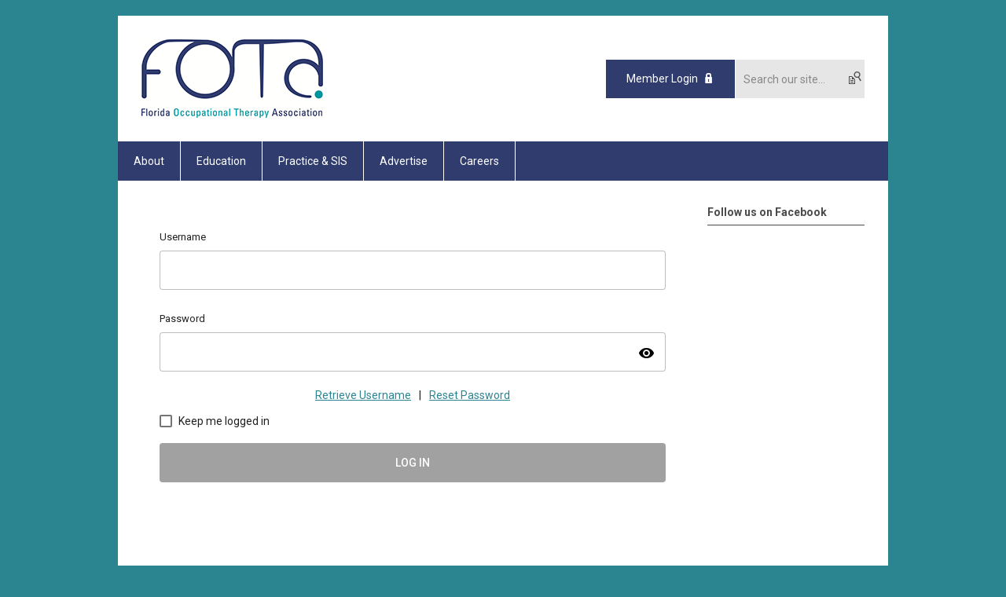

--- FILE ---
content_type: text/html; charset=utf-8
request_url: https://fota.memberclicks.net/index.php?option=com_mclogin&view=mclogin&return=aHR0cHM6Ly9mb3RhLm1lbWJlcmNsaWNrcy5uZXQvaW5kZXgucGhwP29wdGlvbj1jb21fZGFpbHlwbGFuZXRibG9nJnZpZXc9ZW50cnkmeWVhcj0yMDE5Jm1vbnRoPTExJmRheT0wNyZpZD0yNjp3ZWxsbmVzcy1oZWFsdGgtcHJvbW90aW9uLWlzLWNlbnRlci1zdGFnZT9zZXJ2SWQ9NzcxNyZvcHRpb249Y29tX2RhaWx5cGxhbmV0YmxvZyZ2aWV3PWVudHJ5JnllYXI9MjAxOSZtb250aD0xMSZkYXk9MDcmaWQ9MjY6d2VsbG5lc3MtaGVhbHRoLXByb21vdGlvbi1pcy1jZW50ZXItc3RhZ2U=
body_size: 4617
content:
<!DOCTYPE html PUBLIC "-//W3C//DTD XHTML 1.0 Transitional//EN" "http://www.w3.org/TR/xhtml1/DTD/xhtml1-transitional.dtd">
<html xmlns="http://www.w3.org/1999/xhtml" xml:lang="en-us" lang="en-us" >
<head>
<link rel="stylesheet" href="https://cdn.icomoon.io/2584/MCFrontEnd/style-cf.css?p279bq">
<link href='https://fonts.googleapis.com/css?family=Roboto:400,700' rel='stylesheet' type='text/css'>
  <meta http-equiv="content-type" content="text/html; charset=utf-8" />
  <meta name="robots" content="index, follow" />
  <meta name="keywords" content="" />
  <meta name="description" content="" />
  <meta name="generator" content="MemberClicks Content Management System" />
  <meta name="viewport" content="width=device-width, initial-scale=1" />
  <title>Florida Occupational Therapy Association</title>
  <link href="/templates/buckhead-jt/favicon.ico" rel="shortcut icon" type="image/x-icon" />
  <style type="text/css">
    ::-webkit-input-placeholder {color:inherit; opacity: 0.6}
    :-moz-placeholder {color:inherit;opacity:0.6}
    ::-moz-placeholder {color:inherit;opacity:0.6}
    :-ms-input-placeholder {color:inherit; opacity: 0.6}
  </style>
  <script type="text/javascript" src="https://fota.memberclicks.net/includes/js/jquery.min.js"></script>
  <script type="text/javascript" src="https://fota.memberclicks.net/includes/js/jquery-migrate.min.js"></script>
  <script type="text/javascript">
    (function($){
      jQuery.fn.extend({
        live: function (event, callback) {
          if (this.selector) {
            jQuery(document).on(event, this.selector, callback);
          }
        },
        curCSS : function (element, attrib, val){
          $(element).css(attrib, val);
        }
      })
    })(jQuery);
  </script>
  <script type="text/javascript">jQuery.noConflict();</script>
  <script type="text/javascript" src="https://fota.memberclicks.net/includes/js/jquery-ui-custom-elvn-fr.min.js"></script>
  <script type="text/javascript" src="https://fota.memberclicks.net/includes/js/jQueryUIDialogInclude.js"></script>
  <script type="text/javascript" src="https://fota.memberclicks.net/includes/js/jquery.dataTables.js"></script>
  <script type="text/javascript" src="https://fota.memberclicks.net/includes/js/jquery.tablednd-0.5.js"></script>
  <script type="text/javascript" src="https://fota.memberclicks.net/includes/js/json2.js"></script>
  <script type="text/javascript" src="/ui-v2/js/libs/underscore/underscore.js"></script>
  <link rel="stylesheet" href="https://fota.memberclicks.net/includes/css/themes/base/ui.all.css" type="text/css" />
  <link rel="stylesheet" href="https://fota.memberclicks.net/includes/css/jqueryui.css" type="text/css" />
  <link rel="stylesheet" href="https://fota.memberclicks.net/includes/css/system-messages.css" type="text/css" />
  <script type="text/javascript" src="/plugins/system/mtupgrade/mootools.js"></script>
  <script type="text/javascript" src="/includes/js/joomla.javascript.js"></script>
  <script type='text/javascript'>
/*<![CDATA[*/
	var jax_live_site = 'https://fota.memberclicks.net/index.php';
	var jax_site_type = '1.5';
	var jax_token_var = '88647f47f43422ef84b728227c236333';
/*]]>*/
</script><script type="text/javascript" src="https://fota.memberclicks.net/plugins/system/pc_includes/ajax_1.3.js"></script>
  <link rel="stylesheet" href="/media/system/css/modal.css" type="text/css" />
  <script type="text/javascript" src="/media/system/js/modal.js"></script>
  <script type="text/javascript">
      window.addEvent("domready", function() {
          SqueezeBox.initialize({});
          $$("a.modal").each(function(el) {
              el.addEvent("click", function(e) {
                  new Event(e).stop();
                  SqueezeBox.fromElement(el);
              });
          });
      });
  </script>
  <script type="text/javascript">
    jQuery(document).ready(function() {
      var mcios = navigator.userAgent.toLowerCase().match(/(iphone|ipod|ipad)/);
      var supportsTouch = 'ontouchstart' in window || window.navigator.msMaxTouchPoints || navigator.userAgent.toLowerCase().match(/(iemobile)/);
      if (mcios) {
        jQuery('#bkg').addClass('mc-touch mc-ios');
      } else if (supportsTouch) {
        jQuery('#bkg').addClass('mc-touch non-ios');
      } else {
        jQuery('#bkg').addClass('mc-no-touch');
      }
      jQuery('#cToolbarNavList li:has(li)').addClass('parent');
    });
  </script>

<link rel="stylesheet" href="/templates/system/css/general.css" type="text/css"/>
<link rel="stylesheet" href="/jmc-assets/nivo-slider-css/nivo-slider.css" type="text/css" />
<link rel="stylesheet" href="/jmc-assets/nivo-slider-css/nivo-themes/mc01/mc01.css" type="text/css" />
<link rel="stylesheet" href="/jmc-assets/nivo-slider-css/nivo-themes/mc02/mc02.css" type="text/css" />
<link rel="stylesheet" href="/templates/buckhead-jt/css/editor.css" type="text/css" />
<!--[if lte IE 8]>
    <link rel="stylesheet" type="text/css" href="/templates/buckhead-jt/css/ie8.css" />
<![endif]-->
<script type="text/javascript" src="/jmc-assets/global-js/hoverIntent.js"></script>
<script type="text/javascript" src="/jmc-assets/global-js/jquery.nivo.slider.pack.js"></script>

<script type="text/javascript">
jQuery(function(){
    jQuery('.socnets ul > li > a > span').each(function() {
        var socnetText = jQuery(this).text().toLowerCase();
        jQuery(this).addClass('icon-'+socnetText);
        jQuery(this).parent('a').addClass(socnetText);
    });

    jQuery('a#menu-toggle').bind('click', function(){
            jQuery('#bkg').toggleClass('show-mobile');
    });

    jQuery('a#menu-toggle-x').bind('click', function(){
        jQuery('#bkg.show-mobile').toggleClass('show-mobile');
    });

    jQuery('div.site-overlay').bind('click',function(){
        jQuery('body.show-mobile').toggleClass('show-mobile');
    });

});
</script>
<script type="text/javascript">// <![CDATA[
jQuery(window).load(function() {
    jQuery('#slider').nivoSlider({
        effect: 'fade', // Nivo Slider - Specify sets like: 'fold,fade,sliceDown'
        slices: 9, // For slice animations
        boxCols: 9, // For box animations
        boxRows: 3, // For box animations
        animSpeed: 500, // Slide transition speed
        pauseTime: 5000, // How long each slide will show
        startSlide: 0, // Set starting Slide (0 index)
        directionNav: true, // Next & Prev navigation
        directionNavHide: true, // Only show on hover
        controlNav: false, // 1,2,3... navigation
        controlNavThumbs: false, // Use thumbnails for Control Nav
        pauseOnHover: false, // Stop animation while hovering
        manualAdvance: false, // Force manual transitions
        prevText: 'Prev', // Prev directionNav text
        nextText: 'Next', // Next directionNav text
        randomStart: false, // Start on a random slide
        beforeChange: function(){}, // Triggers before a slide transition
        afterChange: function(){}, // Triggers after a slide transition
        slideshowEnd: function(){}, // Triggers after all slides have been shown
        lastSlide: function(){}, // Triggers when last slide is shown
        afterLoad: function(){} // Triggers when slider has loaded
    });
});
// ]]></script>
</head>
<body id="bkg" class="mcloginpage">
    <div id="viewports">
        <div id="phone-landscape"></div>
        <div id="tablet-portrait"></div>
        <div id="tablet-landscape"></div>
    </div>
    <a id="menu-toggle-x" class="icon-menu-x"></a>
    <div class="mobile-menu-top modules-2">
                <div class="login-search-menu">		<div class="moduletable">
		            <a id='mcSimpleLogin' href='login'>Member Login</a>		</div>
			<div class="moduletable mc-search single-search">
		            <form action="/index.php?option=com_search" method="post" name="mod_search_form" class="mc-site-search-mod">
    <div class="search mc-search single-search">
		<input name="searchword" id="mod_search_searchword" alt="Search" class="inputbox inputbox mc-search single-search" type="text" size="20" value=""  placeholder="Search our site..."  onfocus="this.placeholder = ''" onblur="this.placeholder = 'Search our site...'" /><a href="#" class="test button mc-search single-search">Search</a>	</div>
	<input type="hidden" name="task"   value="search" />
	<input type="hidden" name="option" value="com_search" />
    <input type="hidden" name="88647f47f43422ef84b728227c236333" value="1" />
</form>
<script type="text/javascript">
	jQuery('form.mc-site-search-mod').find('a').click(function(e){
		e.preventDefault();
		var mcSiteSearchText = jQuery(this).closest('form.mc-site-search-mod').find('input.inputbox').val();
		if (mcSiteSearchText != ''){
			jQuery(this).closest('form.mc-site-search-mod').submit();
		}
	});
</script>
		</div>
	</div>
            </div>
    <div class="mobile-menu"><ul class="menu resp-menu"><li class="parent item103"><a href="/about"><span>About</span></a><ul><li class="item104"><a href="/history--mission"><span>History &amp; Mission</span></a></li><li class="item105"><a href="/member-benefits"><span>Member Benefits</span></a></li><li class="item170"><a href="/government-affairs"><span>Government Affairs</span></a></li><li class="item106"><a href="/fotas-leadership"><span>FOTA's Leadership</span></a></li><li class="item178"><a href="/leadership-program"><span>Leadership Program</span></a></li><li class="item201"><a href="/fota-awards-recognition"><span>FOTA Awards &amp; Recognition</span></a></li></ul></li><li class="parent item111"><a href="/education"><span>Education</span></a><ul><li class="item115"><a href="/ot-schools"><span>OT Schools</span></a></li><li class="item118"><a href="/-continuing-education"><span>Continuing Education</span></a></li></ul></li><li class="parent item107"><a href="/practice-sis"><span>Practice &amp; SIS</span></a><ul><li class="item114"><a href="/local-ot-forums"><span>Local OT Forums</span></a></li><li class="item124"><a href="/licensure"><span>Licensure</span></a></li><li class="item149"><a href="/regional-representatives"><span>Regional Representatives</span></a></li></ul></li><li class="parent item116"><a href="/advertise"><span>Advertise</span></a><ul><li class="item117"><a href="/advertisers-resources"><span>Advertisers Resources</span></a></li><li class="item137"><a href="/vendor-membership"><span>Vendor Membership</span></a></li></ul></li><li class="item113"><a href="http://fota.careerwebsite.com/home/index.cfm?site_id=11214"><span>Careers</span></a></li></ul></div>
    <div class="mobile-menu-bottom"></div>
    <div class="site-container">
        <div class="site-overlay"></div>
                <div id="site-wrap">
            <div id="header">
                <div class="site-width">
                    <div class="mc-logo-link"><a title="Florida Occupational Therapy Association" href="/"><img title="" src="/assets/site/fota-logo.png" alt="" align="" hspace="" vspace="" /></a></div>
                                        <div class="login-search">		<div class="moduletable">
		            <a id='mcSimpleLogin' href='login'>Member Login</a>		</div>
			<div class="moduletable mc-search single-search">
		            <form action="/index.php?option=com_search" method="post" name="mod_search_form" class="mc-site-search-mod">
    <div class="search mc-search single-search">
		<input name="searchword" id="mod_search_searchword" alt="Search" class="inputbox inputbox mc-search single-search" type="text" size="20" value=""  placeholder="Search our site..."  onfocus="this.placeholder = ''" onblur="this.placeholder = 'Search our site...'" /><a href="#" class="test button mc-search single-search">Search</a>	</div>
	<input type="hidden" name="task"   value="search" />
	<input type="hidden" name="option" value="com_search" />
    <input type="hidden" name="88647f47f43422ef84b728227c236333" value="1" />
</form>
<script type="text/javascript">
	jQuery('form.mc-site-search-mod').find('a').click(function(e){
		e.preventDefault();
		var mcSiteSearchText = jQuery(this).closest('form.mc-site-search-mod').find('input.inputbox').val();
		if (mcSiteSearchText != ''){
			jQuery(this).closest('form.mc-site-search-mod').submit();
		}
	});
</script>
		</div>
	</div>
                                        <a id="menu-toggle" class="icon-menu"></a>
                    <div class="clarence"></div>
                </div>
            </div>
            <div id="primary-nav-container">
                <div class="site-width">
                    <div id="primary-menu"><ul class="menu resp-menu"><li class="parent item103"><a href="/about"><span>About</span></a><ul><li class="item104"><a href="/history--mission"><span>History &amp; Mission</span></a></li><li class="item105"><a href="/member-benefits"><span>Member Benefits</span></a></li><li class="item170"><a href="/government-affairs"><span>Government Affairs</span></a></li><li class="item106"><a href="/fotas-leadership"><span>FOTA's Leadership</span></a></li><li class="item178"><a href="/leadership-program"><span>Leadership Program</span></a></li><li class="item201"><a href="/fota-awards-recognition"><span>FOTA Awards &amp; Recognition</span></a></li></ul></li><li class="parent item111"><a href="/education"><span>Education</span></a><ul><li class="item115"><a href="/ot-schools"><span>OT Schools</span></a></li><li class="item118"><a href="/-continuing-education"><span>Continuing Education</span></a></li></ul></li><li class="parent item107"><a href="/practice-sis"><span>Practice &amp; SIS</span></a><ul><li class="item114"><a href="/local-ot-forums"><span>Local OT Forums</span></a></li><li class="item124"><a href="/licensure"><span>Licensure</span></a></li><li class="item149"><a href="/regional-representatives"><span>Regional Representatives</span></a></li></ul></li><li class="parent item116"><a href="/advertise"><span>Advertise</span></a><ul><li class="item117"><a href="/advertisers-resources"><span>Advertisers Resources</span></a></li><li class="item137"><a href="/vendor-membership"><span>Vendor Membership</span></a></li></ul></li><li class="item113"><a href="http://fota.careerwebsite.com/home/index.cfm?site_id=11214"><span>Careers</span></a></li></ul></div>
                </div>
            </div>
                                                <div id="content-wrap" class="r-mid">
                            <div class="site-width">
                    <div id="content-padding">
                        <div id="jmc-message"></div>
                        <div id="component-wrap">
<base href="/login" /><link rel="stylesheet" href="/ui-login/v1/dist/styles.css"><link href="https://fonts.googleapis.com/css?family=Roboto:300,400,500" rel="stylesheet" />
<link href="https://fonts.googleapis.com/icon?family=Material+Icons" rel="stylesheet" />
</body><body>
  <mc-root></mc-root>
<script src="/ui-login/v1/dist/runtime.js"></script><script src="/ui-login/v1/dist/polyfills-es5.js" nomodule></script><script src="/ui-login/v1/dist/polyfills.js"></script><script src="/ui-login/v1/dist/main.js"></script></body>
 
						<script>
						Raven.config( "https://effdba55734540e0950659068522c4cd@sentry.io/248036" ).install();
						Raven.setTagsContext({ 
							error_location: window.location.href,
							visitor : {
								id : "0",
								email : "",
								_displayName_ : ""
							},
							account: {
								id : "",
								name_: "Florida Occupational Therapy Association",
								_orgId_ : "fota"
							}
						});
					</script>		
				</div>
                    </div>
                                        <div class="login-search side-bar">		<div class="moduletable">
		            <a id='mcSimpleLogin' href='login'>Member Login</a>		</div>
			<div class="moduletable mc-search single-search">
		            <form action="/index.php?option=com_search" method="post" name="mod_search_form" class="mc-site-search-mod">
    <div class="search mc-search single-search">
		<input name="searchword" id="mod_search_searchword" alt="Search" class="inputbox inputbox mc-search single-search" type="text" size="20" value=""  placeholder="Search our site..."  onfocus="this.placeholder = ''" onblur="this.placeholder = 'Search our site...'" /><a href="#" class="test button mc-search single-search">Search</a>	</div>
	<input type="hidden" name="task"   value="search" />
	<input type="hidden" name="option" value="com_search" />
    <input type="hidden" name="88647f47f43422ef84b728227c236333" value="1" />
</form>
<script type="text/javascript">
	jQuery('form.mc-site-search-mod').find('a').click(function(e){
		e.preventDefault();
		var mcSiteSearchText = jQuery(this).closest('form.mc-site-search-mod').find('input.inputbox').val();
		if (mcSiteSearchText != ''){
			jQuery(this).closest('form.mc-site-search-mod').submit();
		}
	});
</script>
		</div>
	</div>
                                                            <div id="right-bar" class="side-bar">		<div class="moduletable">
					<h3>Follow us on Facebook</h3>
		            <div class="fb-page" data-href="https://www.facebook.com/Florida-Occupational-Therapy-Association-76909003677" data-tabs="timeline" data-width="" data-height="" data-small-header="true" data-adapt-container-width="true" data-hide-cover="false" data-show-facepile="true">
<blockquote class="fb-xfbml-parse-ignore" cite="https://www.facebook.com/Florida-Occupational-Therapy-Association-76909003677"><a href="https://www.facebook.com/Florida-Occupational-Therapy-Association-76909003677">Florida Occupational Therapy Association</a></blockquote>
</div>		</div>
	</div>
                                    </div>
                <div class="clarence"></div>
            </div>
                        <div id="under-content">
                <div class="site-width">
                    		<div class="moduletable">
		            <div class="mc-fb-like-btn">
<div style="text-align: center;" class="fb-like" data-font="arial" data-href="https://www.flota.org/" data-send="false" data-width="450" data-show-faces="true"></div>
</div>
<div id="fb-root"></div>
<script type="text/javascript">// <![CDATA[
(function(d, s, id) {
  var js, fjs = d.getElementsByTagName(s)[0];
  if (d.getElementById(id)) return;
  js = d.createElement(s); js.id = id;
  js.src = "//connect.facebook.net/en_US/all.js#xfbml=1";
  fjs.parentNode.insertBefore(js, fjs);
}(document, 'script', 'facebook-jssdk'));
// ]]></script>
<br /> <br />
<div class="mc-amazon-ad"><iframe frameborder="0" height="150" marginwidth="0" scrolling="no" src="//rcm-na.amazon-adsystem.com/e/cm?o=1&amp;p=9&amp;l=ur1&amp;category=amazonhomepage&amp;f=ifr&amp;linkID=cafd72ac8242c1e03c7204927ab20fad&amp;t=florioccupthe-20&amp;tracking_id=florioccupthe-20" style="border: none;" width="180"></iframe>
<p><strong>Amazon searches starting from www.flota.org benefit FOTA!</strong></p>
</div>		</div>
	
                    <div class="clarence"></div>
                </div>
            </div>
                    </div>
        <div id="footer">
            <div class="site-width">
                <div class="footer-info"><p>© Copyright 2017 Florida Occupational Therapy Association. All rights reserved.<br />449 West Silver Star Road • PO Box 915 <span>• Ocoee, FL 34761 <span>• <a title="" href="https://fota.memberclicks.net/index.php?option=com_mcform&amp;view=ngforms&amp;id=25880" target="_self">Contact Us</a></span></span></p></div>
                <div class="socnets"><ul class="menu" id="socnets"><li class="item145"><a href="https://www.facebook.com/pages/Florida-Occupational-Therapy-Association/76909003677" target="_blank"><span>Facebook</span></a></li><li class="item157"><a href="https://twitter.com/FLOTAssn" target="_blank"><span>Twitter</span></a></li><li class="item158"><a href="http://www.pinterest.com/FLoridaOT/" target="_blank"><span>Pinterest</span></a></li></ul></div>
                <a id="RTT" href="#">Back to top <span class="icon-arrow-up"></span></a>
                <div class="clarence"></div>
                <div id="pbmc-wrap">
                    <a id="pbmc" title="powered by MemberClicks" href="http://www.memberclicks.com/">powered by 
                        <span class="icon-mc-logomark"></span>
                        <span class="icon-mc-wordmark"></span>
                        <span class="mc-brand-container">MemberClicks</span>
                    </a>
                </div>
                <div class="clarence"></div>
            </div>
        </div>
    </div>
    <script type="text/javascript" src="/jmc-assets/global-js/mc-respond-v2.1.js"></script>
     <!-- inject global template body code -->
    </body>
</html>

--- FILE ---
content_type: text/html; charset=utf-8
request_url: https://fota.memberclicks.net/ui-login/v1/getOrgName
body_size: -384
content:
{"orgId":"fota","name":"Florida Occupational Therapy Association","serviceId":7717,"domain":"memberclicks.net"}